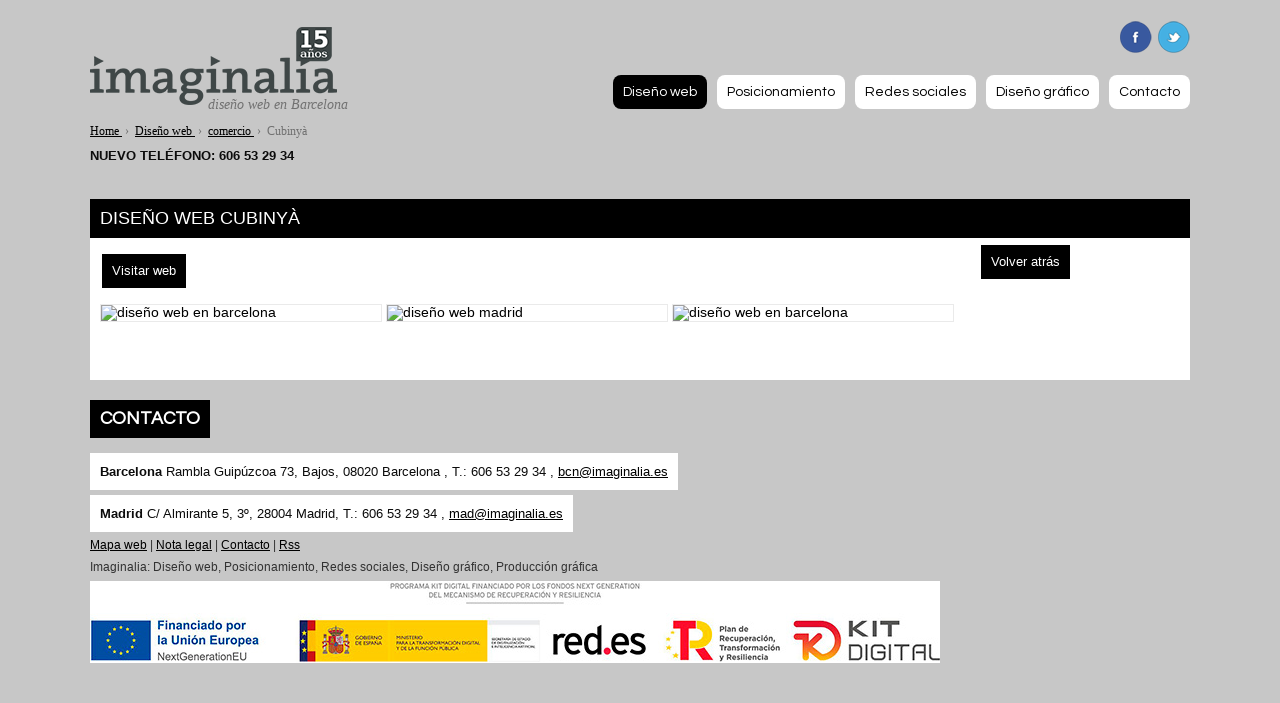

--- FILE ---
content_type: text/html
request_url: http://www.imaginalia.es/es/diseno-web/comercio/cubinya
body_size: 2845
content:

<!DOCTYPE html PUBLIC "-//W3C//DTD XHTML 1.0 Transitional//ES" "http://www.w3.org/TR/xhtml1/DTD/xhtml1-transitional.dtd">
<html xmlns="http://www.w3.org/1999/xhtml">
<head>

<title>Diseño web | Cubinyà | . Dise&ntilde;o Web Barcelona | Empresa de Dise&ntilde;o de Paginas Web | Diseño Web Madrid | Imaginalia | </title>
<meta http-equiv="content-Type" content="text/html; charset=utf-8" />

<meta name="description" content="Diseño web | Cubinyà | . Empresa de diseño web en Barcelona y diseño web en Madrid. Ofrecemos servicios de publicidad online, posicionamiento y diseño de paginas web."/>
<meta name="keywords" content="Diseño web | Cubinyà | . diseño de paginas web, Dise&ntilde;o Web Barcelona, empresa de diseño web, SEO, música, artistas, diseño, diseño web, empresa de diseño de paginas web, Diseño Web Madrid, pagina web barcelona, posicionamiento web, logotipos, diseño de paginas web en madrid." />


<meta name="revisit-after" content="2 Days" />

<!-- Geolocation -->
<meta name="geo.position" content="41.37896111111111;2.1605030555555556"/>
<meta name="geo.placename" content="Barcelona, Spain" />
<meta name="geo.country" content="ES" />
<meta name="geo.region" content="ES-B" />

	<meta http-equiv="X-UA-Compatible" content="IE=edge,chrome=1"> 
		<meta name="viewport" content="width=device-width, initial-scale=1.0"> 
<link href='http://fonts.googleapis.com/css?family=Questrial' rel='stylesheet' type='text/css'>
<link type="text/css" rel="stylesheet" href="https://www.imaginalia.es/css/reset.css" />
<link type="text/css" rel="stylesheet" href="https://www.imaginalia.es/css/estilos.css" />
<link type="text/css" rel="stylesheet" href="https://www.imaginalia.es/css/menus.css" />	
<link type="text/css" rel="stylesheet" href="https://www.imaginalia.es/css/responsive.css" />	



<script src="https://www.imaginalia.es/script/js/modernizr.custom.js"></script>
<!-- Script -->
<script type="text/javascript" src="https://www.imaginalia.es/script/jquery.min.js"></script>
<script type="text/javascript" src="https://www.imaginalia.es/script/jquery.validate.min.js"></script>
<script>
</script>


</head>

<body>
  

   
    <header class="head" >
     
            <div class="logo">
            <a href="https://www.imaginalia.es/es/"><img border="0" src="https://www.imaginalia.es/images/logo-Imaginalia.png"  alt="Imaginalia Diseño web" /></a>
           
            </div>
            
            <div class="slogan"><h1 style="font-style:italic; color:#727272; font-size:14px; font-family:Georgia, 'Times New Roman', Times, serif;">diseño web en Barcelona</h1>
           
            </div>
          
            <div class="social">
            <a href="https://www.facebook.com/IMAGINALIA" target="_blank"><img src="https://www.imaginalia.es/images/ico_facebook.png" alt="Facebook" width="34" height="35" border="0" /></a>
            <a href="https://twitter.com/imaginalia" target="_blank"><img src="https://www.imaginalia.es/images/ico_twitter.png" alt="Twitter" width="34" height="35" border="0" /></a>
            </div>
    
            <nav id="menu" class="nav">
           
                 <ul>
                    <li class="menuActivo"><a href="https://www.imaginalia.es/es/diseno-web" ><span>Diseño web</span></a></li>
                    <li ><a href="https://www.imaginalia.es/es/posicionamiento" ><span>Posicionamiento</span></a></li>
                    <li ><a href="https://www.imaginalia.es/es/redes-sociales" ><span>Redes sociales</span></a></li>
                    <li ><a href="https://www.imaginalia.es/es/diseno-grafico" ><span>Diseño gráfico</span></a></li>
                                        <li style="border:none;" ><a href="https://www.imaginalia.es/es/contacto" ><span>Contacto</span></a></li>
    
                </ul>
            </nav>
    </header>
  

   	<section id="content" >
 
 
    		
<style>
.bloque_web{
	width:360px; height:330px; float:left; margin-right:10px; text-align:center; padding-top:15px;
}

.bloque_web h1 a{
	color:#FFF;
	text-decoration:none;
	
}
.bloque_web h1 a:hover{
	color:#000;
	text-decoration:none;
	
}
</style>
<style>
/* Bread */
ul#bread{
	width:100%;
	clear:both;
	float:left;
	
	
	margin-top:-5px;
	margin-bottom:10px;
	margin-left:0;
	padding-left:0;
	font-size:11px;
	font-weight:normal;
}
ul#bread li{
	font-size:12px;
	color:#727272;
	font-family:Georgia, "Times New Roman", Times, serif;
	float:left;
}
</style>

	<ul id="bread">
                	<li><a href="https://www.imaginalia.es/es">Home
                   
                    </a> &nbsp;&rsaquo; &nbsp;</li>
                    
                                        
                    
                                          
                     
                    
                    	                          	<li>
                   
                         	<a href="https://www.imaginalia.es/es/diseno-web">Diseño web                   
                    </a>  &nbsp;&rsaquo; &nbsp; </li>
                         
                         
                                              
                                            
                      	                        		<li>
                   
                         	<a href="https://www.imaginalia.es/es/diseno-web/comercio">comercio                   
                    </a>  &nbsp;&rsaquo; &nbsp; </li>
                    
                    <li>
                   
                         	Cubinyà                   
                  </li>
                         
                        
                                            
                  
 </ul>
  <p style=" font-weight:bold; text-align:left; margin-top:10px;">NUEVO TELÉFONO: 606 53 29 34 </p>


<div class="contenido_interno ampliado_proyectos">

<h1 style="text-transform:uppercase;">
Diseño Web  Cubinyà</h1>

<div style="width:60%; min-width:300px; float:left;">
 <p><a class="botonVolver" href="http://www.cubinya.es/" style="color:#000; " target="_blank">Visitar web</a>
 
 </p>

</div>
        <div style="float:left; padding-bottom:15px; padding-right:15px; margin-top:10px; margin-left:10px;">
    <img style="width:100%; border:1px solid #eaeaea; margin-bottom:5%;min-width:280px; max-width:353px; max-height:300px" alt="diseño web en barcelona"  src="https://www.imaginalia.es/archivos/galeria/grandes/1392123596.jpg" />
    <img style="width:100%; border:1px solid #eaeaea; margin-bottom:5%;min-width:280px; max-width:353px; max-height:300px" alt="diseño web madrid"  src="https://www.imaginalia.es/archivos/galeria/grandes/1392123628.jpg" />
    <img style="width:100%; border:1px solid #eaeaea; margin-bottom:5%;min-width:280px; max-width:353px; max-height:300px" alt="diseño web en barcelona"  src="https://www.imaginalia.es/archivos/galeria/grandes/1392123645.jpg" />
       
            </div>
           
             
            <p style=" float:left;margin-top:-50px;  margin-right:10px;"><a class="botonVolver" href="https://www.imaginalia.es/es/diseno-web/comercio">Volver atrás</a></p>

</div>
 	
   	</section>

	<footer class="body">
  	 <div id="footer_responsive" >
<div class="inner">
  <h1>Contacto</h1>
  <div style="clear:both; width:100%"></div>
  <p style="padding:10px; background-color:#FFF; float:left; clear:both;"><strong>Barcelona</strong>  Rambla Guipúzcoa 73, Bajos, 08020 Barcelona , T.: 606 53 29 34  , <a href="mailto:bcn@imaginalia.es">bcn@imaginalia.es</a></p>
  <p style="padding:10px; background-color:#FFF; float:left; clear:both"><strong>Madrid</strong> C/ Almirante 5, 3º, 28004 Madrid, T.: 606 53 29 34  , <a href="mailto:mad@imaginalia.es">mad@imaginalia.es</a> </p>

  </div>
    <div style="clear:both; width:100%"></div>
  <div class="innerLeft">
  <p><a href="https://www.imaginalia.es/es/mapa-web">Mapa web</a> | <a href="https://www.imaginalia.es/es/nota-legal">Nota legal</a> | <a href="https://www.imaginalia.es/es/contacto">Contacto</a> | <a href="http://www.imaginalia.es/rss/" target="_blank">Rss</a></p>
</div>
<div class="innerRight">
  <p>Imaginalia: Diseño web, Posicionamiento, Redes sociales, Diseño gráfico, Producción gráfica</p>
	
	<p><img src="https://www.imaginalia.es/images/footerKitDigital.jpg" width="850" height="82" alt=""/></p>
  </div>
</div>
    </footer>

<script>
	
		//  The function to change the class
			var changeClass = function (r,className1,className2) {
				var regex = new RegExp("(?:^|\\s+)" + className1 + "(?:\\s+|$)");
				if( regex.test(r.className) ) {
					r.className = r.className.replace(regex,' '+className2+' ');
			    }
			    else{
					r.className = r.className.replace(new RegExp("(?:^|\\s+)" + className2 + "(?:\\s+|$)"),' '+className1+' ');
			    }
			    return r.className;
			};	

			//  Creating our button in JS for smaller screens
			var menuElements = document.getElementById('menu');
			menuElements.insertAdjacentHTML('afterBegin','<button type="button" id="menutoggle" class="navtoogle" aria-hidden="true">Menú&nbsp;&nbsp;<i aria-hidden="true" class="icon-menu"> </i></button>');

			//  Toggle the class on click to show / hide the menu
			document.getElementById('menutoggle').onclick = function() {
				changeClass(this, 'navtoogle active', 'navtoogle');
			}
		</script>
</body>
</html>



--- FILE ---
content_type: text/css
request_url: https://www.imaginalia.es/css/estilos.css
body_size: 1986
content:

@font-face {
    font-family: 'BevanRegular';
    src: url('../fonts/bevan-fontfacekit/Bevan-webfont.eot');
    src: url('../fonts/bevan-fontfacekit/Bevan-webfont.eot?#iefix') format('embedded-opentype'),
         url('../fonts/bevan-fontfacekit/Bevan-webfont.woff') format('woff'),
         url('../fonts/bevan-fontfacekit/Bevan-webfont.ttf') format('truetype'),
         url('../fonts/bevan-fontfacekit/Bevan-webfont.svg#BevanRegular') format('svg');
    font-weight: normal;
    font-style: normal;

}

@font-face {
    font-family: 'AlfaSlabOneRegular';
    src: url('../fonts/alfa-slab-fontfacekit/AlfaSlabOne-Regular-OTF-webfont.eot');
    src: url('../fonts/alfa-slab-fontfacekit/AlfaSlabOne-Regular-OTF-webfont.eot?#iefix') format('embedded-opentype'),
         url('../fonts/alfa-slab-fontfacekit/AlfaSlabOne-Regular-OTF-webfont.woff') format('woff'),
         url('../fonts/alfa-slab-fontfacekit/AlfaSlabOne-Regular-OTF-webfont.ttf') format('truetype'),
         url('../fonts/alfa-slab-fontfacekit/AlfaSlabOne-Regular-OTF-webfont.svg#AlfaSlabOneRegular') format('svg');
    font-weight: normal;
    font-style: normal;

}


/* CSS Document */
body{
	
	font-family:Arial, Helvetica, sans-serif;

	font-size:14px;

	margin-bottom:20px;

	background-repeat:no-repeat;
	background-position:top center;


	background-color:#898989;
/*		background-color:#D1D1D1;*/
background-color:#C7C7C7;


}


strong{
	font-weight:bold;
	
}

a:link,  a:visited,  a:active{
	color:#000;
	
}

a:hover{
	color:#666;
	
}



p{
	color:#666;
	font-size:13px;
	font-weight:normal;
	
	color:#0c0c0c;
	line-height:17px;
	margin-bottom:5px;

}

.borde{
	padding:3px;
	border:1px solid #CCC;
	
}
#contenedor{
/*	width:1227px; le resto abajo el padding */
	width:1212px;
	min-height:200px;
	
	margin:0px auto;
	padding-left:15px;
	background-image:url(../images/fondoBlanco.png);
	background-repeat:no-repeat;
	background-position:top left;

	padding-top:10px;
	
	
	
}

#contenido{
	float:left;
	width:1185px;
	min-height:500px;

	
	
}

#footer{
	float:left;
	width:1185px;


	margin-top:15px;
	margin-bottom:15px;
	

	
	
}

#footer .inner{

	width:1185px;

	border-top:1px solid #999;
	border-bottom:1px solid #999;
	padding-top:10px;
	padding-bottom:15px;


	
	
}

#footer .inner h1{
	/* font-family: "adelle";*/
	 	 font-family: "BevanRegular";
	
		font-size:22px;
		text-transform:uppercase;
		color:#FFF;
		text-shadow: #333 1px 1px 5px;
		margin-bottom:15px;
		margin-top:10px;
	
}
#footer .inner p{
	    font-family: Georgia, "Times New Roman", Times, serif;
		font-size:14px;
		color:#000;
		margin-bottom:5px;
		margin-top:5px;

	
}

#footer .innerLeft{
	padding-top:15px;
	color:#333;
	float:left;
	
	


}

#footer .innerRight{
	padding-top:15px;
	color:#333;
	float:right;
	font-family:Arial, Helvetica, sans-serif;
	font-size:12px;


}
.innerLeft p{
	color:#333;
	font-family:Arial, Helvetica, sans-serif !important;
	font-size:12px;
}

.innerRight p{
	color:#333;
	font-family:Arial, Helvetica, sans-serif !important;
	font-size:12px;
}
#footer .innerLeft a:link, #footer .innerLeft  a:visited, #footer .innerLeft  a:active{
	color:#333;
	


}
#footer .innerLeft a:hover{
	color:#fff;
	


}

#home {
	width:435px;
	float:left;
	min-height:700px;
	
	
}
#home h1{
	/* font-family: "adelle";*/
	 	 font-family: "BevanRegular";
		text-shadow: #333 1px 1px 5px;
		font-size:20px;
		text-transform:uppercase;
		color:#FFF;

		margin-bottom:10px;

}

#home p{
	line-height:20px;
	font-size:13px;
	
	
	
}

#interna h1{
	/* font-family: "adelle";*/
	 	 font-family: "BevanRegular";
			text-shadow: #333 1px 1px 5px;
		font-size:20px;
		
		color:#FFF;

		margin-bottom:15px;

}

#interna p{
	line-height:20px;
	font-size:13px;
	
	
	
}



#header{
	float:left;
width:1185px;
	height:115px;
	border-bottom:1px solid #999;
	margin-bottom:35px;
	

	
}

#header .slogan{
	position:absolute;
	margin-left:118px;
	margin-top:73px;

	
}
#header .social{
	position:absolute;
	margin-left:1115px;
	width:80px;
	



}
#header .logo{
	
	float:left;
	
}

#header .el_menu{
	text-align:right;
	float:right;
	
	height:20px;

	margin-top:70px;
	margin-right:0px;
	
	
}

.noticias{
	float:left;
	/*width:442px;*/
	height:170px;
	margin-top:15px;
	
	
}

.botonVolver{
	background-color:#000;
	color:#FFF !important;
	padding:10px;
	text-decoration:none;
	
}
.botonVolver:hover{
	background-color:#333;
	color:#FFF !important;
	padding:10px;
	text-decoration:none;
	
}

.contenedorNoticias {
	margin-top:20px;

/*max-width:440px;	*/
	height:140px;
	
	
}

.contenidoNoticia{

		max-width:440px;
	


}

.contNoticiaDcha{
	float:right;
	

	
}

.contNoticiaDcha h2 a{
	color:#FFF;
	text-decoration:underline;
	font-weight:bold;
	text-decoration:none;

}
.contNoticiaDcha h2 a:hover{
	color:#000;
	
	
}

.contNoticiaDcha h2{
	font-family:Georgia, "Times New Roman", Times, serif;
	font-size:14px;
	color:#FFF;
	font-weight:bold;
	
}
.contNoticiaDcha .fecha{
font-family:Georgia, "Times New Roman", Times, serif;
	font-size:11px;
	color:#333;
	font-weight:bold;
	padding-top:15px;
	margin-bottom:5px;
}

.contNoticiaDcha p{
	font-size:12px !important;
	line-height:16px  !important;
	color:#0C0C0C !important;


}



.contNoticiaIzda{
	float:left;
	width:100px;
	height:100px;
	-moz-box-shadow: 3px 3px 10px #000000; /* Destinado a Mozilla Firefox */
 -webkit-box-shadow: 3px 3px 10px #000000; /* Safari y Chrome antes de la versión 10 */
 box-shadow: 3px 3px 10px #000000; /* Opera 10.5, IE9, Chrome a partir de la versión 10 */
	
	
}

.contNoticiaIzda img{
width:100px;
height:100px;
border: 3px solid #FFF;
background-color:#FFF;

}

#noticias{

/*width:442px;*/
	

	float:left;
}
#noticias table{
	padding-bottom:0px;
	margin-bottom:0px;
}
#noticias li{
	padding:0px;
	margin:0px;
	display:inline;
}

ul.noticias{
	/*width:100%;*/
	float:left;
	margin:0px 0px 10px 0px;
	padding:0px;
}
ul.noticias li{
	float:left;
}

/* Formularios */

.required{
	float:left;
	border:1px solid #d1d1d1;
	height:20px;
	line-height:15px;
	font-size:1em;
	color:#706565;
	margin-bottom:5px;
	padding-left:3px;
	
}

.formulario-izquierda h2{
	background:#524a4a;
	color:#fff;
	padding-left:18px;
	width:234px;
	float:left;
	line-height:49px;
	font-size:1.5em;
	font-family:Georgia, "Times New Roman", Times, serif;
}

.formulario-izquierda input[type=text], .formulario-izquierda select, .formulario-izquierda textarea{
	float:left;
	border:1px solid #d1d1d1;
	height:26px;
	line-height:26px;
	font-size:1em;
	color:#706565;
	margin-bottom:10px;
	padding-left:3px;
}

.formulario-izquierda input[type=file]{
	margin-bottom:10px;
}
.formulario-izquierda input[type=text], .formulario-izquierda select, .formulario-izquierda textarea, .formulario-izquierda input[type=file]{
	margin-right:5px;
	margin-bottom:20px;
}
.formulario-izquierda label{
	font-size:0.8em;
	color:#555;
	line-height:2.4em;
	font-weight:bold;
}
.formulario-izquierda textarea{
	height:78px;
	font-family:Arial, Helvetica, sans-serif;
}

.boton-formulario{
	background-color:#39C;
	float:right;
	color:#fff;
	font-size:12px;
	font-family:arial;
	font-weight:bold;
	cursor:pointer;
	padding:10px 15px;
	margin-right:5px;
	border-radius:8px;
}
a.boton-formulario:hover{
	color:#fff;
	background-color:#666;
}

input[type=text].calendario{
	width:71px;
	font-size:0.95em;
	padding-left:2px;
	padding-right:2px;
}

label.error {
    color: #DD0000 !important;
    float: left;
	clear:both;
    font-size: 10px;
    padding: 0px;
	margin-top:-15px;
}

--- FILE ---
content_type: text/css
request_url: https://www.imaginalia.es/css/menus.css
body_size: 339
content:

#menus{
	font-family:Georgia, "Times New Roman", Times, serif;
	
	font-size:16px;
	color:#FFF;
	
	
	
	
}

#menus ul {  
	list-style:none;
	margin:0;
	padding:0;

}

#menus ul li {
	padding:0;
	float:left;
	border-right:1px solid #FFF;
	height:20px;
}


#menus ul li a {

	color:#FFF;
text-shadow: #333 1px 1px 2px;

	display:block;



	text-decoration:none;
	padding-right:8px;
	padding-left:8px;

	

}

#menus ul li a:hover {

color:#000;

text-shadow: #ccc 1px 1px 2px;


}

#menus ul li a span {
	font-weight:bold;

	/*display:none; */

}


.menuActivo a span{
	color:#000;
	text-shadow: #ccc 1px 1px 2px;
	
}

--- FILE ---
content_type: text/css
request_url: https://www.imaginalia.es/css/responsive.css
body_size: 2797
content:

@font-face {
	font-family: 'icomoon';
	src: url('../fonts/icomoon.eot');
	src: url('../fonts/icomoon.eot?#iefix') format('embedded-opentype'),
		url('../fonts/icomoon.woff') format('woff'),
		url('../fonts/icomoon.ttf') format('truetype'),
		url('../fonts/icomoon.svg#icomoon') format('svg');
	font-weight: normal;
	font-style: normal;
}

/* Windows Chrome ugly fix http://stackoverflow.com/questions/13674808/chrome-svg-font-rendering-breaks-layout/14345363#14345363 */
@media screen and (-webkit-min-device-pixel-ratio:0) {
	@font-face {
		font-family: 'icomoon';
		src: url('../fonts/icomoon.svg#icomoon') format('svg');
	};
}




.icon-team, .icon-blog, .icon-home, .icon-portfolio, .icon-services, .icon-contact, .icon-menu {
	font-family: 'icomoon';
	speak: none;
	font-style: normal;
	font-weight: normal;
	font-variant: normal;
	text-transform: none;
	line-height: 1;
	-webkit-font-smoothing: antialiased;
	
}
body{
/*	width:1227px; le resto abajo el padding */
	width:95%;
	max-width:1100px;
	min-width:300px;
	margin:0px auto;
	margin-top:5px;


	
}

.head{
	clear:both;
	width:100%;
	float:left;
	
	min-height:100px;
	margin-bottom:20px;
	max-width:1100px;
	
}
.slogan{
	position:absolute;
	margin-left:118px;
	margin-top:88px;

	
}
 .social{
	 float:right;
	 margin-top:10px !important;



}
 .logo{
	 margin-top:15px;
	float:left;
	
}

.nav{
	float:right;
	clear:both;
	margin-top:-30px;
		
}
.nav ul{
	float:left;
	
	clear:both;
}
.nav li{
	float:left;
	margin-left:10px;
}
.content{
	
	float:left;
	clear:both;
	width:100%;
	
	
	
	
}

#content{
	max-width:1100px;	
}

footer{
		float:left;
	clear:both;
	width:100%;
	
}



.nav .navtoogle{
	display: none;	
	width: 100%;
	padding: 0.5em 0.5em 0.8em;
	font-family: 'Lato',Calibri,Arial,sans-serif;
	font-weight: normal;
	text-align: right;
	color: rgb(7, 16, 15);
	font-size: 1.1em;
	background: none;	
	border: none;
	border-bottom: 4px solid rgb(221, 221, 221);
	cursor: pointer;
}


.categorias {
	float:left;
	

	width:100%;
	clear:both;
	margin-top:10px;

}
.categorias ul {
	padding:0px;

}
.categorias ul li{

	
}

.categorias ul li a.activo{
		color:#FFF;
	background-color:#000 !important;
}
.categorias ul li a{
	float:left;
	width:100%;
	padding-top:8px;
	background-color:#FFF;
	text-align:center;
	margin-right:1px;
	min-width:280px;
	text-decoration:none;
	text-transform:uppercase;
	margin-bottom:2px;
	min-height:20px;

	
}

.categorias ul li a:hover{
	color:#FFF;
	background-color:#000;
	
}

/* Adding some background color to the different menu items */

/*.nav li:nth-child(6n+1) {
	background: rgb(208, 101, 3);
}

.nav li:nth-child(6n+2) {
	background: rgb(233, 147, 26);
}

.nav li:nth-child(6n+3) {
	background: rgb(22, 145, 190);
}

.nav li:nth-child(6n+4) {
	background: rgb(22, 107, 162);
}

.nav li:nth-child(6n+5) {
	background: rgb(27, 54, 71);
	background-color:#F39;
}

.nav li:nth-child(6n+6) {
	background: rgb(21, 40, 54);
	background:#FC0;
}*/


.nav ul li {
	 	font-family: 'Questrial', sans-serif !important;
		-webkit-transition: background 0.5s;
		-moz-transition: background 0.5s;
		-o-transition: background 0.5s;
		-ms-transition: background 0.5s;
		transition: background 0.5s;

	}	
	
	.nav a {
		text-decoration:none;
	
						background: rgb(256, 256, 256);
	-webkit-transition: color .5s, background .5s, height .5s;
	-moz-transition: color .5s, background .5s, height .5s;
	-o-transition: color .5s, background .5s, height .5s;
	-ms-transition: color .5s, background .5s, height .5s;
	transition: color .5s, background .5s, height .5s;
	
		display: block;
		width: auto;
		border-radius:8px !important;
	}
	
	
	

.icon-menu:before {
	content: "\f0c9";
}
.icon-menu {
	position: relative;
	top: 3px;
	line-height: 0;
	font-size: 1.6em;
}
	



	
/* For screen bigger than 800px / 50em  PARA PANTALLAS NORMALES*/

@media (min-width: 50em) {

#bread{
	display:inline;
}
.logo img {
      max-width: 100%;
   
  }


	/* Transforms the list into a horizontal navigation */
	.nav li {
	/*	background: rgb(22, 145, 190);*/
		float: left;
		text-align: center;
	
	}

	.nav a {
			background: rgb(256, 256, 256);
	-webkit-transition: color .5s, background .5s, height .5s;
	-moz-transition: color .5s, background .5s, height .5s;
	-o-transition: color .5s, background .5s, height .5s;
	-ms-transition: color .5s, background .5s, height .5s;
	transition: color .5s, background .5s, height .5s;
	
		display: block;
		width: auto;
	}


	/* Animating the height of the element*/
	.nav a {
			padding:10px;
		height: 1em;
	}

	.nav a:hover ,
	.nav a:active ,
	.nav a:focus {
		/*height: 10em;*/

	}	

	/* Making the text follow the height animation */
	.nav a:hover {
		background-color:#000;

	
		color:#fff;
	}

	/* Positioning the icons and preparing for the animation*/

	
	

}


/* para menores de 1032 px = 64.50em) ESTE LO PONGO SÓLO PARA AJUSTAR EL LOGO Y EL MENU, PORQUE AL BAJAR DE 1032 EL MENÚ CHOCARÍA CON EL LOGO*/

@media  (max-width:64.500em) {

.logo img {
      max-width: 80%;
	  margin-top:-10px; 
  }
  .social img{
	  margin-top:-5px;
	  
  }
  
  .slogan{
	  font-size:10px;
	
	margin-left:100px;
	margin-top:60px;
  }
  
  .nav ul {

	  margin-top:0px;
	  
  }
}

::selection {
	background: #ffb7b7; /* Safari */
	}
::-moz-selection {
	background: #ffb7b7; /* Firefox */
}

#footer_responsive .inner {
max-width: 1185px;
width:100%;

padding-top: 10px;
padding-bottom: 15px;

}
.menuActivo a{
	background-color:#000;
	color:#FFF !important;
	text-shadow:none !important;
}
.menuActivo a span{
	color:#FFF !important;
	text-shadow:none !important;
}
#footer_responsive .inner h1{
	/* font-family: "adelle";*/
	 	 	font-family: 'Questrial', sans-serif !important;
		font-size:18px;
		text-transform:uppercase;
		color:#FFF;

		margin-bottom:15px;
		margin-top:10px;
		background-color:#000;
		float:left;
		padding:10px;
		font-weight:bold;
		
	
}

.contenido_interno ul{
	margin-left:20px;
	margin-bottom:10px;

}
.contenido_interno ul li{
	margin-bottom:10px;
	padding-bottom:10px;
	border-bottom:1px solid #CCC;
	text-decoration:none;
	width:95%;
	
}
.contenido_interno ul li a,.contenido_interno ul li a:hover{
	color:#000;
	text-decoration:none;
}


.contenedor_imagen{
	float:right;
	max-width:65%;
	margin-top:20px;
	
	
}
.contenido_interno{

	max-width:45%;
	float:left;
	
		background-color:#fff;
		padding:0px;
		margin-top:30px;
}

.ampliado{
	max-width:50% !important;
}

.ampliado_proyectos{
	max-width:100% !important;
}
.ampliado_imagen{
	max-width:50% !important;
}


.contenido_interno h1{
	
	padding:10px;
	background-color:#000;

font-size: 18px;
text-transform: uppercase;
color: #fff;
line-height:19px !important;
margin-bottom: 15px;

margin-top:0px;
	
}
.contenido_interno h3{
	
font-size: 16px;
text-transform: uppercase;
color: #000;
line-height:19px !important;
margin-bottom: 5px;
margin-top:15px;
padding-left:10px;
font-weight:bold;

	
}

.contenido_interno p{
	
		padding:8px;
		padding-left:12px;


	color:#373737;
	font-size:12px !important;
	line-height:1.6em;


	font-size: 0.9em !important;


}

/* para menores de  799px Y ESTE PARA LAS DEMAS VERSIONES, HACE DESAPARECER EL MENU Y LO CONVIERTE EN DESPLEGABLE*/
/* The "tablet" and "mobile" version */
@media (max-width: 49.938em) {

#bread{
	display:none;
}
	
.contenedor_imagen{
	float:left;
	width:100% !important;
	clear:both;
	max-width:100%;


	margin-left:0px !important;
}
.contenido_interno{
	margin-top:10px;
	
	float:left;
	clear:both;
	max-width:100%;
	
}

.ampliado{
	max-width:100% !important;
}
.ampliado_imagen{
	max-width:100% !important;
}

.nav li{
	margin-left:0px;
		
		border-radius:0px !important;
}
	.nav {
		width:100%;
		float:left;
	
	}
	.nav ul {
		margin-top:0px;
		width:100%;
		}

	.nav li a {
		border-radius:0px !important;
		float:left;
		padding: 10px;		
		display: block;

		width:100%;
	
		

	}

.nav a:hover {
		background-color:#000;
		float:left;
		padding: 10px;		
		display: block;
		width:100%;
		color:#fff;
	}
	
.nav li {
		float:left;
		display:inline-block;
		width:100%;
	
		

	}


	.nav .navtoogle{
		margin: 0;
		display: block;
	}

/* When JavaScript is disabled, we hide the menu */
	.no-js .nav ul {
		max-height: 30em;
		overflow: hidden;
	}
	
	/* When JavaScript is enabled, we hide the menu */
	.js .nav ul {
		max-height: 0em;
		overflow: hidden;
			overflow: hidden;
		-webkit-transition: max-height .4s;
		-moz-transition: max-height .4s;
		-o-transition: max-height .4s;
		-ms-transition: max-height .4s;
		transition: max-height .4s;
	}
	
	/* Displaying the menu when the user has clicked on the button*/

	.js .nav .active + ul {		
		max-height: 30em;
		overflow: hidden;
		-webkit-transition: max-height .4s;
		-moz-transition: max-height .4s;
		-o-transition: max-height .4s;
		-ms-transition: max-height .4s;
		transition: max-height .4s;
	}
}


/*ESTE PARA QUE NO BAJEN LOS LOGOS SOCIAL Y SE PISEN CON EL SLOGAN */
@media (max-width: 500px) {
	.contenedorhomenoticias{
		/*max-width:180px !important;*/
		margin-top:10px;
		margin-left:-10px;
		
	}
	.social{
		position:absolute; right:5px;
		top:5px;
		
	}
	 .slogan{
	  font-size:8px;
	
	margin-left:5px;
	margin-top:68px;
  }
	
}



